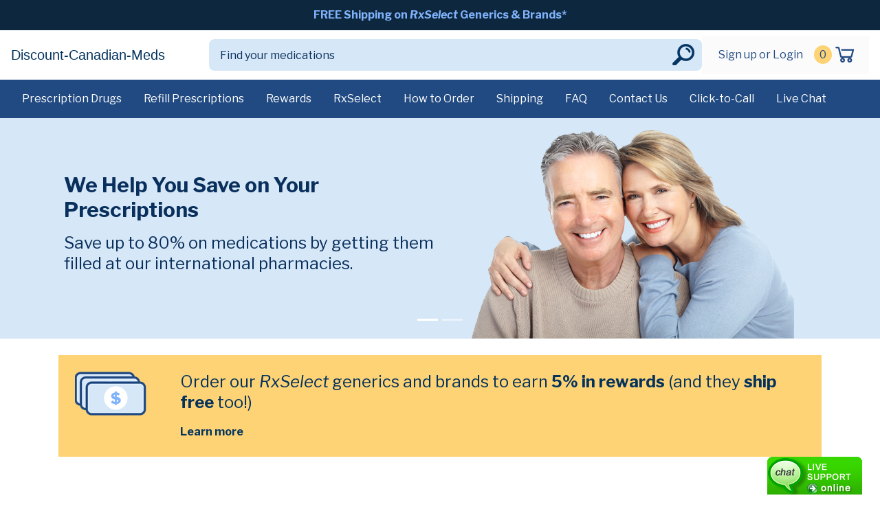

--- FILE ---
content_type: text/html; charset=UTF-8
request_url: https://www.discount-canadian-meds.com/
body_size: 6240
content:

<!doctype html>
<html class="no-js" lang="">
<head>
    <meta charset="utf-8">
    <title>Discount-Canadian-Meds | Save on Your Canadian and International Prescriptions</title>
    <meta name="description" content="Order Canadian & International prescription drugs from Discount-Canadian-Meds and save money. Take advantage of our RxSelect Program and get free shipping. We ship worldwide.">
    <meta name="keywords" content="canadian pharmacy, discount rx, modafinil, modalert, pregabalin, lantus, insulin, tadalafil, armodafinil">
    <meta name="viewport" content="width=device-width, initial-scale=1">
    <link rel="apple-touch-icon" sizes="60x60" href="/ico/apple-touch-icon.png">
    <link rel="icon" type="image/png" sizes="32x32" href="/ico/favicon-32x32.png">
    <link rel="icon" type="image/png" sizes="16x16" href="/ico/favicon-16x16.png">
    <link rel="manifest" href="/ico/site.webmanifest">
    <link rel="mask-icon" href="/ico/safari-pinned-tab.svg" color="#5bbad5">
    <link rel="shortcut icon" href="/ico/favicon.ico">
    <meta name="msapplication-TileColor" content="#2b5797">
    <meta name="msapplication-config" content="/ico/browserconfig.xml">
    <meta name="theme-color" content="#ffffff">
    <link href="https://fonts.googleapis.com/css2?family=Libre+Franklin:ital,wght@0,100;0,200;0,300;0,400;0,500;0,600;0,700;0,800;0,900;1,100;1,200;1,300;1,400;1,500;1,600;1,700;1,800;1,900&display=swap" rel="stylesheet">
    <link rel="stylesheet" href="/css/normalize.css">
    <link rel="stylesheet" href="/css/bootstrap.css">
    <link rel="stylesheet" href="//code.jquery.com/ui/1.12.1/themes/base/jquery-ui.css">
    <link rel="stylesheet" href="/css/main.css?2020-08-07">
    <link rel="stylesheet" href="/css/style.css?2020-10-08">
    <link rel="stylesheet" href="/css/colors.css">
    <link rel="stylesheet" href="/css/jquery.fileupload.css">
    <link rel="stylesheet" href="/css/jquery.fileupload-ui.css">
    <link rel="stylesheet" href="/css/jquery.dataTables.min.css">
</head>
<body>
  <!--[if IE]>
    <p class="browserupgrade">You are using an <strong>outdated</strong> browser. Please <a href="https://browsehappy.com/">upgrade your browser</a> to improve your experience and security.</p>
  <![endif]-->
  <!-- top message bar dt -->
<nav class="navbar navbar-expand navbar-tertiary bg-very-dark-blue">
    <div class="collapse navbar-collapse">
        <ul class="navbar-nav flex-row m-auto">
            <li class="nav-item active">
                <a class="nav-link" href="/shipping">FREE Shipping on <em>RxSelect</em> Generics &amp; Brands*</a>
            </li>
        </ul>
    </div>
</nav>
<!-- primary nav -->
<nav class="navbar navbar-expand-lg navbar-light navbar-primary d-none d-lg-block bg-white">
    <div class="justify-content-between d-flex flex-auto">
        <a class="navbar-brand" href="/">
                            Discount-Canadian-Meds                    </a>

        <form class="form-inline" action="/prescription-drugs" method="GET">
            <div class="input-group">
                <input  name="search"
                        class="form-control auto"
                        type="text"
                        placeholder="Find your medications"
                        aria-label="Search"
                        value=""
                        autocomplete="off">
                <div class="input-group-append">
                    <button class="btn btn-outline-secondary" type="submit"></button>
                </div>
            </div>
        </form>

        <div class="navbar">
            <ul class="navbar-nav flex-row ml-md-auto d-none d-md-flex">
                                    <li class="nav-item">
                        <a class="nav-link" href="/sign-in">Sign up or Login</a>
                    </li>
                                <li class="nav-item">
                    <a class="nav-link nav-cart-count" href="/cart"><span class="cart-count">0</span></a>
                </li>
                <li class="nav-item">
                    <a class="nav-link nav-link-image" href="/cart"><img src="/img/cart-icon.png"></a>
                </li>
            </ul>
        </div>

    </div>
</nav>

<!-- secondary nav -->
<nav class="navbar navbar-secondary bg-dark-blue d-none d-lg-block">
    <ul class="nav mr-auto">
        <li class="nav-item ">
            <a class="nav-link" href="/prescription-drugs">Prescription Drugs</a>
        </li>
        <li class="nav-item ">
            <a class="nav-link" href="/how-to-refill-a-new-order">Refill Prescriptions</a>
        </li>
        <li class="nav-item ">
            <a class="nav-link" href="/rewards">Rewards</a>
        </li>
        <li class="nav-item ">
            <a class="nav-link" href="/rx-select">RxSelect</a>
        </li>
        <li class="nav-item ">
            <a class="nav-link" href="/order-guide">How to Order</a>
        </li>
        <li class="nav-item ">
            <a class="nav-link" href="/shipping">Shipping</a>
        </li>
        <li class="nav-item ">
            <a class="nav-link" href="/frequently-asked-questions">FAQ</a>
        </li>
        <li class="nav-item ">
            <a class="nav-link" href="/contact-us">Contact Us</a>
        </li>
        <li class="nav-item">
            <a class="nav-link click-call" href="#" onclick="return false;">Click-to-Call</a>
        </li>
        <li class="nav-item">
            <a class="nav-link live-chat" href="#" onclick="return false;">Live Chat</a>
        </li>
    </ul>
</nav>
<!-- ./secondary nav -->

<!-- primary mobile nav -->
<div class="pos-f-t d-lg-none d-xl-none">
    <nav class="navbar navbar-mobile navbar-light bg-white">
        <div>
            <button class="navbar-toggler" type="button" data-toggle="collapse" data-target="#navbarToggleExternalContent" aria-controls="navbarToggleExternalContent" aria-expanded="false" aria-label="Toggle navigation">
                <span class="navbar-toggler-icon"></span>
            </button>

            <a class="navbar-brand" href="/">
                                    Discount-Canadian-Meds                            </a>
        </div>

                <span class="navbar-text">
          <a href="/sign-in">Sign In</a> <a class="nav-cart-count" href="/cart"><span class="cart-count">0</span></a> <a href="/cart"><img src="/img/cart-icon.svg" width="38" height="38"></a>
        </span>
            </nav>
    <!-- mobile search bar-->
    <div class="navbar navbar-mobile navbar-light bg-white">
        <form action="/prescription-drugs" class="w-100" method="GET">
            <div class="input-group mb-3">
                <input  name="search"
                        class="form-control auto"
                        type="text"
                        placeholder="Find your medications"
                        aria-label="Search"
                        value=""
                        autocomplete="off">
                <div class="input-group-append">
                    <button class="btn btn-outline-secondary" type="submit">Search</button>
                </div>
            </div>
        </form>
    </div>
    <!-- ./mobile search bar-->
</div>

<div class="collapse" id="navbarToggleExternalContent" role="navigation">
    <div class="p-2">
        <ul class="nav flex-column">
                            <li class="nav-item">
                    <h6><a class="nav-link" href="/sign-in">Hi, Sign In</a></h6>
                </li>
                        <li class="nav-item">
                <small>Account</small>
            </li>
            <li class="nav-item">
                <a class="nav-link" href="/account">Your Account</a>
            </li>
            <li class="nav-item">
                <a class="nav-link" href="/account/orders#refill">Refill Prescriptions</a>
            </li>
            <li class="nav-item">
                <a class="nav-link" href="/account/orders">Your Orders</a>
            </li>
            <li class="nav-item">
                <a class="nav-link" href="/account/prescriptions">Your Prescriptions</a>
            </li>
            <li class="nav-item">
                <a class="nav-link" href="/account/profiles">Your Patient Profile</a>
            </li>
            <li class="nav-item">
                <small>Savings Programs</small>
            </li>
            <li class="nav-item">
                <a class="nav-link" href="/rx-select">RxSelect Discounts</a>
            </li>
            <li class="nav-item">
                <a class="nav-link" href="/rewards">Rewards Program</a>
            </li>
            <li class="nav-item">
                <small>Help</small>
            </li>
            <li class="nav-item">
                <a class="nav-link" href="/order-guide">How to Order</a>
            </li>
            <li class="nav-item">
                <a class="nav-link" href="/shipping">Shipping</a>
            </li>
            <li class="nav-item">
                <a class="nav-link" href="/frequently-asked-questions">FAQ</a>
            </li>
            <li class="nav-item">
                <a class="nav-link" href="/contact-us">Contact Us</a>
            </li>
                    </ul>
    </div>
</div>

<!-- top message bar mobi -->
<!--<nav class="navbar navbar-expand navbar-tertiary bg-very-dark-blue d-lg-none d-xl-none">
        <div class="collapse navbar-collapse">
          <ul class="navbar-nav flex-row m-auto d-flex">
            <li class="nav-item active">
              <a class="nav-link" href="#">FREE Shipping on <em>RxSelect</em> Generics &amp; Brands*</a>
            </li>
          </ul>
        </div>
    </nav>-->
<!-- ./top message bar mobi -->

<!-- end navs -->
<div id="carouselHero" class="carousel slide" data-ride="carousel">
    <ol class="carousel-indicators">
        <li data-target="#carouselHero" data-slide-to="0" class="active"></li>
        <li data-target="#carouselHero" data-slide-to="1"></li>
       <!-- <li data-target="#carouselHero" data-slide-to="2"></li>-->
    </ol>
    <div class="carousel-inner">
        <!-- Item 1 -->
        <div class="carousel-item active">

            <div id="hero" class="bg-light-grayish-blue">
                <div class="d-flex flex-column flex-md-row container">
                    <div class="w-100 p-2 align-self-center d-none d-md-block">
                        <h1 class="display-4">We Help You Save on Your Prescriptions</h1>
                        <p class="lead my-3">Save up to 80% on medications by getting them filled at our international
                            pharmacies.</p>
                    </div>
                    <div class="w-100 p-2 align-self-center d-md-none text-center">
                        <p class="display-4 pt-4">Save up to 80% on prescriptions by getting them filled at our
                            international pharmacies</p>
                    </div>
                    <div class="w-100 align-self-center align-self-md-end text-center">
                        <img class="img-fluid mt-3" src="/img/couple.png">
                    </div>
                </div>
            </div>

        </div>
        <!-- Item 2 -->
        <div class="carousel-item">

            <div id="hero" class="bg-soft-orange">
                <div class="d-flex flex-column flex-md-row container">
                    <div class="w-100 p-2 align-self-center d-none d-md-block">
                        <h1 class="display-4">Get FREE Shipping and 5% in Rewards</h1>
                        <p class="lead my-3">Look for the RxSelect seal for the biggest savings on your
                            prescriptions.</p>
                    </div>
                    <div class="w-100 p-2 align-self-center d-md-none text-center">
                        <p class="display-4 pt-4">Get FREE Shipping and 5% in Rewards by buying RxSelect prescription
                            brand &amp; generic items</p>
                    </div>
                    <div class="w-100 align-self-center align-self-md-end text-center">
                        <img class="img-fluid mt-3" src="/img/rx-select-hero.png">
                    </div>
                </div>
            </div>

        </div>
        <!-- Item 3 -->
        <!--<div class="carousel-item">

            <div id="hero" class="bg-strong-cyan">
                <div class="d-flex flex-column flex-md-row container">
                    <div class="w-100 p-2 align-self-center d-none d-md-block">
                        <h1 class="display-4">Use code "SHELTER15" to save 15%</h1>
                        <p class="lead my-3">Stay home. Stay safe. Save on your prescriptions by filling them online
                            with our pharmacies.</p>
                    </div>
                    <div class="w-100 p-2 align-self-center d-md-none text-center">
                        <p class="display-4 pt-4">Save up to 80% on prescriptions by getting them filled at our
                            international pharmacies</p>
                    </div>
                    <div class="w-100 align-self-center align-self-md-end text-center">
                        <img class="img-fluid mt-3" src="/img/shelter-coupon-hero.png">
                    </div>
                </div>
            </div>

        </div>-->

    </div>
</div><main role="main" class="container">
    <section id="rewards">
        <div class="row mb-2 mt-4">
            <div class="col-12">
                <div class="row no-gutters overflow-hidden flex-md-row mb-4 position-relative bg-soft-orange">
                    <div class="col-auto p-4 d-none d-lg-block">
                        <img src="/img/dollars-icon.png">
                    </div>
                    <div class="col p-4 d-flex flex-column position-static">
                        <p class="card-text">Order our <em>RxSelect</em> generics and brands to earn <strong>5% in
                                rewards</strong> (and they <strong>ship free</strong> too!)</p>
                        <a href="/rx-select" class="stretched-link">Learn more</a>
                    </div>
                </div>
            </div>
        </div>
    </section>
    
    <section id="generic-deals" class="mt-5">
        <div class="row">
            <div class="col">
                <h3 class="mb-4"><em>RxSelect</em> Generic and Brand Best Sellers</h3>
            </div>
        </div>
        <div class="row mb-5">
                                        <div class="col-md-4">
                    <div class="card mb-4" title="Modafinil 200mg">
                        <a href="/drugs/Modalert/200mg">
                            <div class="card-img-top text-center">
                                <img alt="Modafinil 200mg" src="/img/products/B19/104599/Modaler_200x200.jpg" class="product-img-lg">
                            </div>
                            <div class="card-body text-center">
                                <div class="mb-1 card-generic-name">
                                    <div class="truncate">Modafinil</div>
                                </div>
                                <p class="card-strength">200mg</p>
                                <p class="card-generic"><em>Marketed as</em> Modalert</p>
                                <p class="card-price mb-0">$178.06 USD</p>
                                <p class="card-count mb-1">
                                    for 100 tablets                                </p>
                                <p class="card-unit-price mb-0">($1.78                                    per tablet)</p>
                            </div>
                        </a>
                    </div>
                </div>
                            <div class="col-md-4">
                    <div class="card mb-4" title="Pregabalin 150mg">
                        <a href="/drugs/Maxgalin/150mg">
                            <div class="card-img-top text-center">
                                <img alt="Pregabalin 150mg" src="/img/products/575/106689/Maxgalin_150_200x200_2-2.jpg" class="product-img-lg">
                            </div>
                            <div class="card-body text-center">
                                <div class="mb-1 card-generic-name">
                                    <div class="truncate">Pregabalin</div>
                                </div>
                                <p class="card-strength">150mg</p>
                                <p class="card-generic"><em>Marketed as</em> Maxgalin</p>
                                <p class="card-price mb-0">$111.00 USD</p>
                                <p class="card-count mb-1">
                                    for 100 capsules                                </p>
                                <p class="card-unit-price mb-0">($1.11                                    per capsule)</p>
                            </div>
                        </a>
                    </div>
                </div>
                            <div class="col-md-4">
                    <div class="card mb-4" title="Insulin glargine recombinant 100IU/mL">
                        <a href="/drugs/Lantus/vial/100IU_mL">
                            <div class="card-img-top text-center">
                                <img alt="Insulin glargine recombinant 100IU/mL" src="/img/products/AE6/129033/lantus-vial-100IU_200x200.jpg" class="product-img-lg">
                            </div>
                            <div class="card-body text-center">
                                <div class="mb-1 card-generic-name">
                                    <div class="truncate">Insulin glargine recombinant</div>
                                </div>
                                <p class="card-strength">100IU/mL</p>
                                <p class="card-generic"><em>Marketed as</em> Lantus</p>
                                <p class="card-price mb-0">$113.00 USD</p>
                                <p class="card-count mb-1">
                                    for 1  x 10ml vial                                </p>
                                <p class="card-unit-price mb-0">($113.00                                    per 10ml vial)</p>
                            </div>
                        </a>
                    </div>
                </div>
                            <div class="col-md-4">
                    <div class="card mb-4" title="Tadalafil 20mg">
                        <a href="/drugs/Tadacip/20mg">
                            <div class="card-img-top text-center">
                                <img alt="Tadalafil 20mg" src="/img/g200.png" class="product-img-lg">
                            </div>
                            <div class="card-body text-center">
                                <div class="mb-1 card-generic-name">
                                    <div class="truncate">Tadalafil</div>
                                </div>
                                <p class="card-strength">20mg</p>
                                <p class="card-generic"><em>Marketed as</em> Tadacip</p>
                                <p class="card-price mb-0">$56.98 USD</p>
                                <p class="card-count mb-1">
                                    for 8 tablets                                </p>
                                <p class="card-unit-price mb-0">($7.12                                    per tablet)</p>
                            </div>
                        </a>
                    </div>
                </div>
                            <div class="col-md-4">
                    <div class="card mb-4" title="Armodafinil 150mg">
                        <a href="/drugs/Waklert/150mg">
                            <div class="card-img-top text-center">
                                <img alt="Armodafinil 150mg" src="/img/products/F84/128820/waklert-150_200x200.jpg" class="product-img-lg">
                            </div>
                            <div class="card-body text-center">
                                <div class="mb-1 card-generic-name">
                                    <div class="truncate">Armodafinil</div>
                                </div>
                                <p class="card-strength">150mg</p>
                                <p class="card-generic"><em>Marketed as</em> Waklert</p>
                                <p class="card-price mb-0">$199.00 USD</p>
                                <p class="card-count mb-1">
                                    for 100 tablets                                </p>
                                <p class="card-unit-price mb-0">($1.99                                    per tablet)</p>
                            </div>
                        </a>
                    </div>
                </div>
                            <div class="col-md-4">
                    <div class="card mb-4" title="Fluticasone Propionate/Salmeterol Xinafoate 250mcg/50mcg">
                        <a href="/drugs/Seretide%2BAccuhaler/diskus/250mcg_50mcg">
                            <div class="card-img-top text-center">
                                <img alt="Fluticasone Propionate/Salmeterol Xinafoate 250mcg/50mcg" src="/img/g200.png" class="product-img-lg">
                            </div>
                            <div class="card-body text-center">
                                <div class="mb-1 card-generic-name">
                                    <div class="truncate">Fluticasone Propionate/Salmeterol Xinafoate</div>
                                </div>
                                <p class="card-strength">250mcg/50mcg</p>
                                <p class="card-generic"><em>Marketed as</em> Seretide Accuhaler</p>
                                <p class="card-price mb-0">$59.13 USD</p>
                                <p class="card-count mb-1">
                                    for 60 dose                                </p>
                                <p class="card-unit-price mb-0">($0.99                                    per dose)</p>
                            </div>
                        </a>
                    </div>
                </div>
                    </div>
    </section>
    

    <section id="our-pharmacy">
        <div class="row mb-5 mt-4">
            <div class="col-12">
                <div class="row no-gutters overflow-hidden flex-md-row mb-4 position-relative bg-strong-cyan">
                    <div class="col-lg-6 col-md-5 p-4">
                        <h3 class="mb-2">Buy from a licensed Canada Pharmacy today!</h3>
                        <p>Discount-Canadian-Meds.com has been is a trusted, affordable, and reliable Canadian pharmacy
                            intermediary for over 18 years.</p>
                        <p class="mb-4">We are committed to providing you with affordable prescription drugs. Through
                            our network of licensed Canadian pharmacies and International pharmacies, we are able to
                            offer our worldwide customers quality patient care at affordable prices.</p>
                        <a href="/about-us" class="stretched-link white">Learn more about our
                            company</a>
                    </div>
                    <div class="col-lg-6 col-md-7 cover-background-top">
                    </div>
                </div>
            </div>
        </div>
    </section>

    <div class="row mb-5">
        <div class="col text-center why-order">
            <h2 class="pb-2">Why Order From Us?</h2>
            <div class="media my-2">
                <span>1</span>
                <div class="media-body text-left" style="padding: 10px;">
                    Your medications are either brand-name drugs or generics in the <strong>manufacturer's original
                        packaging</strong>.
                </div>
            </div>
            <div class="media my-2">
                <span>2</span>
                <div class="media-body text-left" style="padding: 10px;">
                    We can send up to a <strong>90-day supply</strong> of medication based on a prescription from your
                    doctor.
                </div>
            </div>
            <div class="media my-2">
                <span>3</span>
                <div class="media-body text-left" style="padding: 10px;">
                    Every prescription is reviewed by a registered medical doctor.
                </div>
            </div>
            <div class="media my-2">
                <span>4</span>
                <div class="media-body text-left" style="padding: 10px;">
                    Prescriptions are filled by a <strong>licensed pharmacy/pharmacist</strong>.
                </div>
            </div>
            <div class="media my-2">
                <span>5</span>
                <div class="media-body text-left" style="padding: 10px;">
                    Your medications are shipped directly to your home via a <strong>Priority Mail</strong> service.
                </div>
            </div>
            <div class="media my-2">
                <span>6</span>
                <div class="media-body text-left" style="padding: 10px;">
                    <strong>No more waiting</strong> at the pharmacy to pick up your prescriptions.
                </div>
            </div>
            <div class="media my-2">
                <span>7</span>
                <div class="media-body text-left" style="padding: 10px;">
                    Our <a href="/rx-select">RxSelect Program</a> allows us to offer you even deeper
                    discounts by providing generic versions of medications that may still only be available as
                    brand-name items in Canada. You also <strong>earn 5% on every order</strong>.
                </div>
            </div>
        </div>
    </div>


</main><!-- /.container -->
<footer class="page-footer">
    <!--<div id="footer-newsletter-signup" class="bg-strong-cyan">
        <div class="container">
            <div class="row justify-content-md-center align-items-center p-4">
                <div class="col-md-8">
                    <form>
                        <div class="input-group input-group-lg">
                            <input type="text" class="form-control" placeholder="Enter email for exclusive deals" aria-label="Enter Your Email" aria-describedby="exclusiveDealEmail">
                            <div class="input-group-append">
                                <button class="btn btn-outline-secondary bg-dark-blue" type="button" disabled>Sign Up</button>
                            </div>
                        </div>
                    </form>
                </div>
            </div>
        </div>
    </div>-->
    <div id="footer-logos" class="bg-light-grayish-blue">
        <div class="container">
            <div class="row justify-content-center align-items-center p-2 text-center">
                <div class="col-3 col-lg-2">
                    <img class="img-fluid" src="/img/lets-encrypt-badge.png">
              </div>
                <div class="col-3 col-lg-2">
                    <img class="img-fluid" src="/img/certified.png">
              </div>
                <div class="col-3 col-lg-2">
                    <img class="img-fluid" src="/img/hacker-proof-seal.png">
                </div>
                <div class="col-3 col-lg-2">
                    <img class="img-fluid" src="/img/since-2002.png">
                </div>
            </div>
        </div>
    </div>
    <div id="footer">
        <div class="container">
            <div class="row mb-4 pt-5">
                <div class="col">
                                              <span class="h4">Discount-Canadian-Meds</span>
                                    </div>
            </div>
            <div class="row">
                <div class="col-md-3">
                    <h6>Contact Us</h6>
                    <ul class="list-unstyled">
                        <li><a href="#" class="live-chat" onClick="return false;">Live Chat</a></li>
                        <li><a href="mailto:info@pwcsupport.net">Email Us</a></li>
                        <li><a class="click-call" href="#" onClick="return false;">Click here and we'll call you</a></li>
                        <li><a href="tel:1-866-799-3435">Toll Free Calls:  1-866-799-3435 - Use ref #159</a></li>
                        <li><a href="tel:1-866-793-2987">Toll Free Fax:  1-866-793-2987</a></li>                    </ul>
                </div>
                <div class="col-md-3">
                    <h6>Business Hours</h6>
                    <ul class="list-unstyled">
                        <li>Mon-Fri: 9:00 am to 5:00 pm (EST)</li>
                        <li>Sat-Sun: Closed</li>
                    </ul>
                </div>
                <div class="col-md-3">
                    <h6>Help</h6>
                    <ul class="list-unstyled">
                        <li><a href="/order-guide">How to Order</a></li>
                        <li><a href="/shipping">Shipping Info</a></li>
                        <li><a href="/frequently-asked-questions">FAQ</a></li>
                        <li><a href="/rewards">Rewards Program</a></li>
                    </ul>
                </div>
                <div class="col-md-3">
                    <h6>Resources</h6>
                    <ul class="list-unstyled">
                        <li><a href="/about-us">About Us</a></li>
                        <li><a href="/disclaimer">Disclaimer</a></li>
                        <li><a href="/privacy">Privacy Policy</a></li>
                    </ul>
                </div>

            </div>
            <div class="row no-gutters mt-5">
                <div class="col mouse-print pt-5">
                    <p>Discount-Canadian-Meds is a prescription marketing broker, negotiating the best prices for its clientele. All products are dispensed and/or shipped by licensed international pharmacies or fulfillment centers located in countries including, but not limited to, India, Singapore, Mauritius, Germany, UK, Turkey, Australia and New Zealand that are approved by regulatory authorities in their respective countries.</p>
                    <p>Copyright © 2026 Discount-Canadian-Meds.com All rights reserved.</p>
                </div>
            </div>
        </div>
    </div>
</footer>
  <script src="/js/vendor/modernizr-3.7.1.min.js"></script>
  <script src="https://code.jquery.com/jquery-1.12.4.js"></script>
  <script src="https://code.jquery.com/ui/1.12.1/jquery-ui.js"></script>
  <script src="/js/main.js?2020-08-07"></script>
  <script src="/js/passwordcheck.js"></script>
  <script src="/js/plugins.js?2020-06-29"></script>
  <script src="/js/vendor/popper.min.js"></script>
  <script src="/js/vendor/bootstrap.min.js"></script>
  <script src="/js/vendor/jquery.fileupload.js"></script>
  <script src="/js/vendor/jquery.dataTables.min.js"></script>
  <script src="https://chat.pharmawebcanada.to/phplive/js/phplive_v2.js.php?v=0%7C1595967723%7C2%7CClick%20for%20Live%20Chat&" async="true" type="text/javascript"></script>
  <section id="live-chat">
    <a href="#" onclick="topFunction()" class="btn" id="phplive_btn_1595433047" title="Live Chat"></a>
      <!-- BEGIN PHP Live! HTML Code [V3] -->
      <script data-cfasync="false" type="text/javascript">


          (function() {
              var phplive_e_1595433047 = document.createElement("script") ;
              phplive_e_1595433047.type = "text/javascript" ;
              phplive_e_1595433047.async = true ;
              phplive_e_1595433047.src = "https://chat.pharmawebcanada.to/phplive/js/phplive_v2.js.php?v=0%7C1595433047%7C2%7C&" ;
              document.getElementById("phplive_btn_1595433047").appendChild( phplive_e_1595433047 ) ;
              if ( [].filter ) { document.getElementById("phplive_btn_1595433047").addEventListener( "click", function(){ phplive_launch_chat_0() } ) ; } else { document.getElementById("phplive_btn_1595433047").attachEvent( "onclick", function(){ phplive_launch_chat_0() } ) ; }
          })() ;

      </script>
      <!-- END PHP Live! HTML Code [V3] -->
  </section>
</body>
</html>



--- FILE ---
content_type: application/javascript
request_url: https://chat.pharmawebcanada.to/phplive/js/phplive_v2.js.php?v=0%7C1595967723%7C2%7CClick%20for%20Live%20Chat&
body_size: 4900
content:
var __cfRLUnblockHandlers = 1 ;
if ( typeof( phplive_base_url ) == "undefined" ) { if ( typeof( phplive_utf8_encode ) == "undefined" ){ function phplive_utf8_encode(r){if(null===r||"undefined"==typeof r)return"";var e,n,t=r+"",a="",o=0;e=n=0,o=t.length;for(var f=0;o>f;f++){var i=t.charCodeAt(f),l=null;if(128>i)n++;else if(i>127&&2048>i)l=String.fromCharCode(i>>6|192,63&i|128);else if(55296!=(63488&i))l=String.fromCharCode(i>>12|224,i>>6&63|128,63&i|128);else{if(55296!=(64512&i))throw new RangeError("Unmatched trail surrogate at "+f);var d=t.charCodeAt(++f);if(56320!=(64512&d))throw new RangeError("Unmatched lead surrogate at "+(f-1));i=((1023&i)<<10)+(1023&d)+65536,l=String.fromCharCode(i>>18|240,i>>12&63|128,i>>6&63|128,63&i|128)}null!==l&&(n>e&&(a+=t.slice(e,n)),a+=l,e=n=f+1)}return n>e&&(a+=t.slice(e,o)),a} function phplive_md5(n){var r,t,u,e,o,f,c,i,a,h,v=function(n,r){return n<<r|n>>>32-r},g=function(n,r){var t,u,e,o,f;return e=2147483648&n,o=2147483648&r,t=1073741824&n,u=1073741824&r,f=(1073741823&n)+(1073741823&r),t&u?2147483648^f^e^o:t|u?1073741824&f?3221225472^f^e^o:1073741824^f^e^o:f^e^o},s=function(n,r,t){return n&r|~n&t},d=function(n,r,t){return n&t|r&~t},l=function(n,r,t){return n^r^t},w=function(n,r,t){return r^(n|~t)},A=function(n,r,t,u,e,o,f){return n=g(n,g(g(s(r,t,u),e),f)),g(v(n,o),r)},C=function(n,r,t,u,e,o,f){return n=g(n,g(g(d(r,t,u),e),f)),g(v(n,o),r)},b=function(n,r,t,u,e,o,f){return n=g(n,g(g(l(r,t,u),e),f)),g(v(n,o),r)},m=function(n,r,t,u,e,o,f){return n=g(n,g(g(w(r,t,u),e),f)),g(v(n,o),r)},y=function(n){for(var r,t=n.length,u=t+8,e=(u-u%64)/64,o=16*(e+1),f=new Array(o-1),c=0,i=0;t>i;)r=(i-i%4)/4,c=i%4*8,f[r]=f[r]|n.charCodeAt(i)<<c,i++;return r=(i-i%4)/4,c=i%4*8,f[r]=f[r]|128<<c,f[o-2]=t<<3,f[o-1]=t>>>29,f},L=function(n){var r,t,u="",e="";for(t=0;3>=t;t++)r=n>>>8*t&255,e="0"+r.toString(16),u+=e.substr(e.length-2,2);return u},S=[],_=7,j=12,k=17,p=22,q=5,x=9,z=14,B=20,D=4,E=11,F=16,G=23,H=6,I=10,J=15,K=21;for(n=this.phplive_utf8_encode(n),S=y(n),c=1732584193,i=4023233417,a=2562383102,h=271733878,r=S.length,t=0;r>t;t+=16)u=c,e=i,o=a,f=h,c=A(c,i,a,h,S[t+0],_,3614090360),h=A(h,c,i,a,S[t+1],j,3905402710),a=A(a,h,c,i,S[t+2],k,606105819),i=A(i,a,h,c,S[t+3],p,3250441966),c=A(c,i,a,h,S[t+4],_,4118548399),h=A(h,c,i,a,S[t+5],j,1200080426),a=A(a,h,c,i,S[t+6],k,2821735955),i=A(i,a,h,c,S[t+7],p,4249261313),c=A(c,i,a,h,S[t+8],_,1770035416),h=A(h,c,i,a,S[t+9],j,2336552879),a=A(a,h,c,i,S[t+10],k,4294925233),i=A(i,a,h,c,S[t+11],p,2304563134),c=A(c,i,a,h,S[t+12],_,1804603682),h=A(h,c,i,a,S[t+13],j,4254626195),a=A(a,h,c,i,S[t+14],k,2792965006),i=A(i,a,h,c,S[t+15],p,1236535329),c=C(c,i,a,h,S[t+1],q,4129170786),h=C(h,c,i,a,S[t+6],x,3225465664),a=C(a,h,c,i,S[t+11],z,643717713),i=C(i,a,h,c,S[t+0],B,3921069994),c=C(c,i,a,h,S[t+5],q,3593408605),h=C(h,c,i,a,S[t+10],x,38016083),a=C(a,h,c,i,S[t+15],z,3634488961),i=C(i,a,h,c,S[t+4],B,3889429448),c=C(c,i,a,h,S[t+9],q,568446438),h=C(h,c,i,a,S[t+14],x,3275163606),a=C(a,h,c,i,S[t+3],z,4107603335),i=C(i,a,h,c,S[t+8],B,1163531501),c=C(c,i,a,h,S[t+13],q,2850285829),h=C(h,c,i,a,S[t+2],x,4243563512),a=C(a,h,c,i,S[t+7],z,1735328473),i=C(i,a,h,c,S[t+12],B,2368359562),c=b(c,i,a,h,S[t+5],D,4294588738),h=b(h,c,i,a,S[t+8],E,2272392833),a=b(a,h,c,i,S[t+11],F,1839030562),i=b(i,a,h,c,S[t+14],G,4259657740),c=b(c,i,a,h,S[t+1],D,2763975236),h=b(h,c,i,a,S[t+4],E,1272893353),a=b(a,h,c,i,S[t+7],F,4139469664),i=b(i,a,h,c,S[t+10],G,3200236656),c=b(c,i,a,h,S[t+13],D,681279174),h=b(h,c,i,a,S[t+0],E,3936430074),a=b(a,h,c,i,S[t+3],F,3572445317),i=b(i,a,h,c,S[t+6],G,76029189),c=b(c,i,a,h,S[t+9],D,3654602809),h=b(h,c,i,a,S[t+12],E,3873151461),a=b(a,h,c,i,S[t+15],F,530742520),i=b(i,a,h,c,S[t+2],G,3299628645),c=m(c,i,a,h,S[t+0],H,4096336452),h=m(h,c,i,a,S[t+7],I,1126891415),a=m(a,h,c,i,S[t+14],J,2878612391),i=m(i,a,h,c,S[t+5],K,4237533241),c=m(c,i,a,h,S[t+12],H,1700485571),h=m(h,c,i,a,S[t+3],I,2399980690),a=m(a,h,c,i,S[t+10],J,4293915773),i=m(i,a,h,c,S[t+1],K,2240044497),c=m(c,i,a,h,S[t+8],H,1873313359),h=m(h,c,i,a,S[t+15],I,4264355552),a=m(a,h,c,i,S[t+6],J,2734768916),i=m(i,a,h,c,S[t+13],K,1309151649),c=m(c,i,a,h,S[t+4],H,4149444226),h=m(h,c,i,a,S[t+11],I,3174756917),a=m(a,h,c,i,S[t+2],J,718787259),i=m(i,a,h,c,S[t+9],K,3951481745),c=g(c,u),i=g(i,e),a=g(a,o),h=g(h,f);var M=L(c)+L(i)+L(a)+L(h);return M.toLowerCase( )} }
var phplive_base64={_keyStr:"ABCDEFGHIJKLMNOPQRSTUVWXYZabcdefghijklmnopqrstuvwxyz0123456789+/=",encode:function(a){var d="",c=0;for(a=phplive_base64._utf8_encode(a);c<a.length;){var b=a.charCodeAt(c++);var e=a.charCodeAt(c++);var f=a.charCodeAt(c++);var g=b>>2;b=(b&3)<<4|e>>4;var h=(e&15)<<2|f>>6;var k=f&63;isNaN(e)?h=k=64:isNaN(f)&&(k=64);d=d+this._keyStr.charAt(g)+this._keyStr.charAt(b)+this._keyStr.charAt(h)+this._keyStr.charAt(k)}return d},decode:function(a){var d="",c=0;for(a=a.replace(/[^A-Za-z0-9\+\/\=]/g,"");c<a.length;){var b=this._keyStr.indexOf(a.charAt(c++));var e=this._keyStr.indexOf(a.charAt(c++));var f=this._keyStr.indexOf(a.charAt(c++));var g=this._keyStr.indexOf(a.charAt(c++));b=b<<2|e>>4;e=(e&15)<<4|f>>2;var h=(f&3)<<6|g;d+=String.fromCharCode(b);64!=f&&(d+=String.fromCharCode(e));64!=g&&(d+=String.fromCharCode(h))}return d=phplive_base64._utf8_decode(d)},_utf8_encode:function(a){a=a.replace(/\r\n/g,"\n");for(var d="",c=0;c<a.length;c++){var b=a.charCodeAt(c);128>b?d+=String.fromCharCode(b):(127<b&&2048>b?d+=String.fromCharCode(b>>6|192):(d+=String.fromCharCode(b>>12|224),d+=String.fromCharCode(b>>6&63|128)),d+=String.fromCharCode(b&63|128))}return d},_utf8_decode:function(a){var d="",c=0;for(c1=c2=0;c<a.length;){var b=a.charCodeAt(c);128>b?(d+=String.fromCharCode(b),c++):191<b&&224>b?(c2=a.charCodeAt(c+1),d+=String.fromCharCode((b&31)<<6|c2&63),c+=2):(c2=a.charCodeAt(c+1),c3=a.charCodeAt(c+2),d+=String.fromCharCode((b&15)<<12|(c2&63)<<6|c3&63),c+=3)}return d}};
var phplive_base_url_orig = "https://chat.pharmawebcanada.to/phplive" ;
var phplive_base_url = phplive_base_url_orig ;
var phplive_proto = ( location.href.indexOf("https") == 0 ) ? 1 : 0 ; // to avoid JS proto error, use page proto for areas needing to access the JS objects
if ( !phplive_proto && ( phplive_base_url.match( /http/i ) == null ) ) { phplive_base_url = "http:"+phplive_base_url_orig ; }
else if ( phplive_proto && ( phplive_base_url.match( /https/i ) == null ) ) { phplive_base_url = "https:"+phplive_base_url_orig ; }
var phplive_proto_full = window.location.protocol ;
var phplive_origin_page = phplive_proto_full + "//" + window.location.hostname ;
phplive_origin_page = encodeURIComponent( phplive_origin_page.replace("http", "hphp") ) ;
var phplive_regex_replace = new RegExp( phplive_base_url_orig, "g" ) ; var undeefined ;
var phplive_browser = navigator.appVersion ; var phplive_mime_types = "" ;
var phplive_display_width = screen.availWidth ; var phplive_display_height = screen.availHeight ; var phplive_display_color = screen.colorDepth ; var phplive_timezone = new Date( ).getTimezoneOffset( ) ;
if ( navigator.mimeTypes.length > 0 ) { for (var x=0; x < navigator.mimeTypes.length; x++) { phplive_mime_types += navigator.mimeTypes[x].description ; } }
var phplive_browser_gl = ( typeof( document.createElement("canvas").getContext ) != "undefined" ) ? document.createElement("canvas").getContext("webgl") : new Object ; var phplive_browser_gl_string = "" ; for ( var phplive_browser_gl in phplive_browser_gl ) { phplive_browser_gl_string += phplive_browser_gl+phplive_browser_gl[phplive_browser_gl] ; }
var phplive_browser_token = phplive_md5( phplive_display_width+phplive_display_height+phplive_display_color+phplive_timezone+phplive_browser+phplive_mime_types+phplive_browser_gl_string ) ;
var phplive_mobile = 0 ; var phplive_userAgent = navigator.userAgent || navigator.vendor || window.opera ; var phplive_ipad = 0 ;
// remove mobile indication for iPad for consistency because some iPad web browsers does not have iPad string
if ( phplive_userAgent.match( /iPad/i ) || phplive_userAgent.match( /iPhone/i ) || phplive_userAgent.match( /iPod/i ) )
{ if ( phplive_userAgent.match( /iPad/i ) ) { phplive_mobile = 0 ; phplive_ipad = 0 ; } else { phplive_mobile = 1 ; } }
else if ( phplive_userAgent.match( /Android/i ) ) { phplive_mobile = 2 ; }
var phplive_peer_support = 0 ; var webrtc_supported = navigator.getUserMedia || navigator.webkitGetUserMedia || navigator.mozGetUserMedia || navigator.msGetUserMedia || window.RTCPeerConnection ; if ( phplive_proto && !phplive_mobile && navigator.mediaDevices && webrtc_supported && ( window.navigator.userAgent.indexOf("Edge") < 0 ) ) { phplive_peer_support = 1 ; }
//console.info( phplive_proto, !phplive_mobile, navigator.mediaDevices, webrtc_supported, ( window.navigator.userAgent.indexOf("Edge") < 0 ) ) ;
//console.info( phplive_proto && !phplive_mobile && navigator.mediaDevices && webrtc_supported && ( window.navigator.userAgent.indexOf("Edge") < 0 ) ) ;
var phplive_stat_refer = phplive_base64.encode( document.referrer.replace("http", "hphp") ) ;
var phplive_resolution = encodeURI( screen.width + " x " + screen.height ) ;
var phplive_query_extra = "&r="+phplive_stat_refer+"&resolution="+phplive_resolution ;
var phplive_fetch_status_url = phplive_base_url+"/ajax/status.php?action=js&token="+phplive_browser_token+"&deptid={deptid}&pst=1" ;
var phplive_fetch_footprints_url = phplive_base_url+"/ajax/footprints.php" ;
var phplive_preview_query = ( 0 ) ? "&preview=1" : "" ;
var phplive_request_url_query = "token="+phplive_browser_token+"&pgo="+phplive_origin_page+phplive_preview_query ;
var phplive_request_url = phplive_base_url+"/phplive.php?d={deptid}{onpage}&prs="+phplive_peer_support+"&"+phplive_request_url_query ;
var phplive_si_phplive_fetch_status = parseInt( 15 ) ;
var phplive_si_phplive_fetch_footprints = parseInt( 20 ) ;
var phplive_si_fetch_status = new Object ; var phplive_st_fetch_footprints ;
var phplive_depts = new Object ; var phplive_btns = new Object ; var phplive_chat_icons = new Object ; var phplive_globals = new Object ;
var phplive_session_support = ( typeof( Storage ) !== "undefined" ) ? 1 : 0 ; var phplive_compat = ( [].filter ) ? 1 : 0 ;
phplive_globals["icon_initiate"] = "https://chat.pharmawebcanada.to/phplive/themes/initiate/initiate.gif".replace( phplive_regex_replace, phplive_base_url ) ;
phplive_globals["icon_initiate_close"] = "https://chat.pharmawebcanada.to/phplive/themes/initiate/close_box.png".replace( phplive_regex_replace, phplive_base_url ) ;
phplive_globals["icon_initiate_bg"] = "https://chat.pharmawebcanada.to/phplive/themes/initiate/bg_trans.png".replace( phplive_regex_replace, phplive_base_url ) ;
phplive_globals["icon_embed_loading"] = "https://chat.pharmawebcanada.to/phplive/themes/initiate/loading_embed.gif".replace( phplive_regex_replace, phplive_base_url ) ;
phplive_globals["icon_space"] = "https://chat.pharmawebcanada.to/phplive/pics/space.png".replace( phplive_regex_replace, phplive_base_url ) ;
phplive_globals["embedinvite"] = 1 ;
phplive_globals["iframe_sandbox_attributes"] = "" ;
phplive_globals["ajax_key"] = "df11297979646ddf1afb6b3a11085386" ;
phplive_globals["exclude_process"] = 0 ;
phplive_globals["exclude_string"] = "place-holder_text" ;
phplive_globals["exclude_string_invite"] = "" ;
phplive_globals["initiate_duration"] = 0 ;
phplive_globals["newwin_width"] = 540 ;
phplive_globals["newwin_height"] = 580 ;
phplive_globals["mobile_newwin"] = 0 ;
phplive_globals["embed_load_speed"] = 400 ; // milliseconds
phplive_globals["embed_pos"] = "right" ;
phplive_globals["embed_padding"] = ( phplive_mobile ) ? "0px" : "20px" ;
phplive_globals["embed_padding_svg"] = "20px" ;
phplive_globals["embed_padding_bottom"] = ( phplive_mobile ) ? "0px" : "20px" ;
phplive_globals["embed_padding_radius"] = ( phplive_mobile ) ? "0px" : "5px" ;
phplive_globals["embed_box_shadow"] = "box-shadow: 0px 0px 25px rgba(0, 0, 0, 0.3);" ; phplive_globals["embed_loaded"] = false ;
phplive_globals["invite_pos"] = 1 ;
phplive_globals["invite_start"] = "top: 40%; left: -800px;" ;
phplive_globals["invite_show"] = "left,3em" ;
phplive_globals["invite_dur"] = 0 ;
phplive_globals["invite_exin"] = "" ;
phplive_globals["invite_andor"] = 0 ;
phplive_globals["invite_exin_pages"] = "" ;
phplive_globals["invite_doit"] = 0 ;
phplive_globals["foot_log"] = "on" ;
phplive_globals["icon_check"] = "on" ;
phplive_globals["alt_online"] = "" ;
phplive_globals["alt_offline"] = "" ;
phplive_globals["alt_invite"] = "" ;
phplive_globals["alt_close"] = "" ;
phplive_globals["alt_emminimize"] = "" ;
phplive_globals["alt_emclose"] = "" ;
phplive_globals["alt_emmaximize"] = "" ;
phplive_globals["embed_animate"] = 400 ;
phplive_globals["phplive_misc_01"] = 0 ;
phplive_globals["phplive_misc_02"] = 0 ;
phplive_globals["addon_screenshot"] = ( typeof( Promise ) != "undefined" ) ? 0 : 0 ;
phplive_globals["addon_proactionid"] = 0 ; var phplive_proaction_localstorage = new Object ; var phplive_proactions_processed = new Object ; var phplive_addon_proaction_priority = new Array() ; var phplive_addon_proaction = new Object ; var phplive_addon_proaction_pics = new Array( "https://chat.pharmawebcanada.to/phplive/themes/default/profile.png" ) ;    var phplive_proaction_duration_counter = 0 ;
phplive_globals["processes"] = 0 ; phplive_globals["deptid"] ;
var phplive_js_lib = document.createElement("script") ;
phplive_js_lib.type = "text/javascript" ;
phplive_js_lib.async = true ;
phplive_js_lib.src = phplive_base_url+"/js/phplive.js?1591110820" ;
document.getElementsByTagName("head")[0].appendChild( phplive_js_lib ) ; }
if ( typeof( phplive_depts[0] ) == "undefined" ) {
phplive_depts[0] = new Object ;
phplive_depts[0]["redirect_url"] = "" ;
phplive_depts[0]["icon_hide"] = 0 ;
phplive_depts[0]["embed_online"] = 1 ;
phplive_depts[0]["embed_offline"] = 1 ;
phplive_depts[0]["tabbed_offline"] = 0 ;
phplive_depts[0]["tabbed_online"] = 0 ;
phplive_depts[0]["isonline"] = -1 ;
phplive_depts[0]["redirect"] = "" ;
phplive_depts[0]["loaded"] = 0 ;
phplive_depts[0]["iframe_bg"] = "background: url( https://chat.pharmawebcanada.to/phplive/themes/default/iframe_bg.gif ) repeat-x;" ;
phplive_depts[0]["embed_width"] = "425" ;
phplive_depts[0]["embed_height"] = "600" ;
if ( typeof( phplive_embed_win_width ) != "undefined" ) { phplive_depts[0]["embed_width"] = phplive_embed_win_width+"" ; }
if ( typeof( phplive_embed_win_height ) != "undefined" ) { phplive_depts[0]["embed_height"] = phplive_embed_win_height+"" ; }
phplive_depts[0]["embed_width"] = ( !phplive_depts[0]["embed_width"].match( /%/ ) ) ? phplive_depts[0]["embed_width"] + "px" : phplive_depts[0]["embed_width"] ;
phplive_depts[0]["embed_height"] = ( !phplive_depts[0]["embed_height"].match( /%/ ) ) ? phplive_depts[0]["embed_height"] + "px" : phplive_depts[0]["embed_height"] ;
if ( phplive_mobile ) { phplive_depts[0]["embed_width"] = "100%" ; phplive_depts[0]["embed_height"] = "100%" ; }
var phplive_si_check_jquery_0 = setInterval(function( ){
if ( typeof( phplive_jquery ) != "undefined" ) {
clearInterval( phplive_si_check_jquery_0 ) ;
var fetch_url = phplive_fetch_status_url.replace( /{deptid}/, 0 ) ;
if ( ( typeof( phplive_stop_chat_icon ) == "undefined" ) || !parseInt( phplive_stop_chat_icon ) ) {
phplive_fetch_status( 0, fetch_url ) ;
phplive_si_fetch_status[0] = setInterval(function( ){
	phplive_fetch_status( 0, fetch_url ) ;
}, phplive_si_phplive_fetch_status * 1000 ) ; } }
}, 100 ) ; window.phplive_launch_chat_0 = function( ) { phplive_launch_chat( 0, 0 ) ; } ; }
if ( typeof( phplive_link_function ) == "undefined" ) { var phplive_link_function = window.phplive_launch_chat_0 ; }
if ( typeof( phplive_btns[1595967723] ) == "undefined" ) {
phplive_btns[1595967723] = new Object ;
phplive_btns[1595967723]["deptid"] = 0 ;
phplive_btns[1595967723]["isonline"] = -1 ;
phplive_btns[1595967723]["datauri"] = 0 ;
phplive_btns[1595967723]["icon_online"] = ( 0 && phplive_compat ) ? "" : "Click%20for%20Live%20Chat".replace( phplive_regex_replace, phplive_base_url ) ;
phplive_btns[1595967723]["icon_offline"] = ( 0 && phplive_compat ) ? "" : "Click%20for%20Live%20Chat".replace( phplive_regex_replace, phplive_base_url ) ;
} 